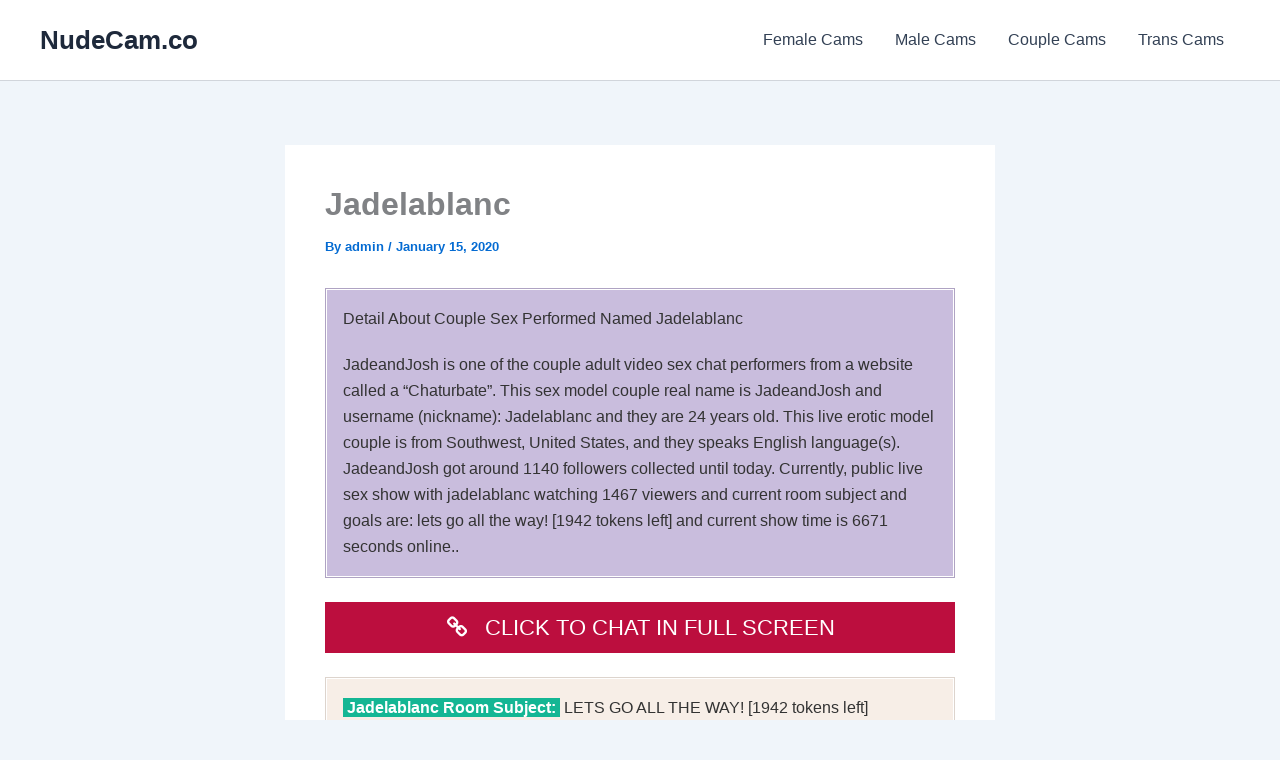

--- FILE ---
content_type: text/css
request_url: https://cdn.nudecam.co/wp-content/themes/nude-cam-co/style.css?ver=1.0.1
body_size: -110
content:
/**
Theme Name: NudeCam.co
Author: NudeCam Company
Author URI: https://nudecam.co
Description: Is a nudecam.co teheme with full nude cam support. 
Version: 1.0.1
License: GNU General Public License v2 or later
License URI: http://www.gnu.org/licenses/gpl-2.0.html
Text Domain: nudecam-co
Template: astra
*/